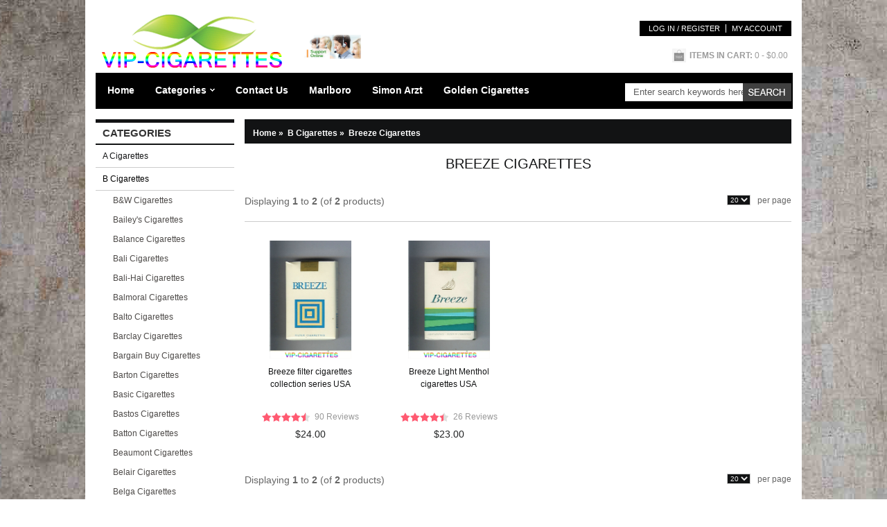

--- FILE ---
content_type: text/html; charset=utf-8
request_url: https://www.vip-cigarette.com/breeze-cigarettes-c-59_80.html
body_size: 4273
content:
<!DOCTYPE html PUBLIC "-//W3C//DTD XHTML 1.0 Transitional//EN" "http://www.w3.org/TR/xhtml1/DTD/xhtml1-transitional.dtd">
<html xmlns="http://www.w3.org/1999/xhtml" dir="ltr" lang="en">
<head>
<meta name="viewport" content="width=device-width, initial-scale=1, maximum-scale=1">
    <meta http-equiv="pragma" content="no-cache">
    <meta http-equiv="cache-control" content="no-cache">
    <meta http-equiv="expires" content="0">
<meta name="google-site-verification" content="axGv_uBoXpb0feadLc2CynxbXF95AmdqyyoBNqAqMgs" />
<title>Breeze Cigarettes</title>
<meta http-equiv="Content-Type" content="text/html; charset=utf-8" />
<meta name="keywords" content="Breeze Cigarettes" />
<meta name="description" content="Breeze Cigarettes." />
<link rel="icon" href="favicon.ico" type="image/x-icon" />
<link rel="shortcut icon" href="favicon.ico" type="image/x-icon" />
<base href="https://www.vip-cigarette.com/" />
<link rel="canonical" href="https://www.vip-cigarette.com/breeze-cigarettes-c-59_80.html" />
<script type="text/javascript" src="includes/templates/c_templates/jscript/jquery.min.js"></script>
<link rel="stylesheet" type="text/css" href="includes/templates/c_templates/css/slideshow.css" />
<script type='text/javascript' src='includes/templates/c_templates/jscript/jquery.nivo.slider.js'></script>
<link rel="stylesheet" type="text/css" href="includes/templates/c_templates/css/style.css" />
<link rel="stylesheet" type="text/css" href="includes/templates/c_templates/css/style_jScroller2.css" />
<!-- GPE Start -->


<!-- GPE End   -->
</head>
<body id="new-index">
<div class="main_out">

<div class="mb-header">
	<div class="header">
        <a id="logo" href="https://www.vip-cigarette.com/" title=""><img alt="" src="includes/templates/c_templates/images/logo2.png" /></a>
		
        <!--<a style="margin-left:550px" href="http://www.facebook.com/sharer.php?u=https://www.vip-cigarette.com/&t=All brand cigarettes for vip-cigarette.com" target="blank">Facebook</a>-->
		
        <a class="chart" target="_blank"><img src="includes/templates/c_templates/images/chat.gif" height="35" /></a>
        
        <div class="headerSearch">
			<form name="quick_find_header" action="https://www.vip-cigarette.com/index.php?main_page=advanced_search_result" method="get" class="mb-search" rel="nofollow"><input type="hidden" name="main_page" value="advanced_search_result" /><input type="hidden" name="search_in_description" value="1" /><input type="text" name="keyword" class="s_keywords" value="Enter search keywords here" onfocus="if (this.value == 'Enter search keywords here') this.value = '';" onblur="if (this.value == '') this.value = 'Enter search keywords here';" /><input type="submit" value="Search" class="s_submit" /></form>        </div>
        <div class="currency"></div>
        <div class="headerLinks">
				<a rel="nofollow" class="frist" href="https://www.vip-cigarette.com/login.html">Log In / Register</a>
		<a rel="nofollow" href="https://www.vip-cigarette.com/account.html">My Account</a>	
		
				</div>
        
        <div class="header-cart">
			<a class="cart" rel="nofollow" href="https://www.vip-cigarette.com/shopping_cart.html">
				<div><span class="item"><span class="itemt">Items in Cart: </span><span>0</span></span>
                <span><span class="total"> - $0.00</span>
				</span>
                
                </div>
			</a>
			<div class="top-shpping-cart"><div id="cartBoxEmpty">Your cart is empty.</div></div>
		</div>
        
    </div>
</div>
	<div id="nav">
		<ul class="nav-mi">
			<li class="home"><a href="https://www.vip-cigarette.com/" title="www.vip-cigarette.com">Home</a></li>
									<li class="categories"><a href="javascript:;">Categories</a><div class="subWrap"><ul class="down-menu"><li class=""><a href="https://www.vip-cigarette.com/a-cigarettes-c-1.html" title="A Cigarettes" class="sub-category">A Cigarettes</a></li><li class=""><a href="https://www.vip-cigarette.com/b-cigarettes-c-59.html" title="B Cigarettes" class="sub-category">B Cigarettes</a></li><li class=""><a href="https://www.vip-cigarette.com/c-cigarettes-c-121.html" title="C Cigarettes" class="sub-category">C Cigarettes</a></li><li class=""><a href="https://www.vip-cigarette.com/d-cigarettes-c-205.html" title="D Cigarettes" class="sub-category">D Cigarettes</a></li><li class=""><a href="https://www.vip-cigarette.com/e-cigarettes-c-264.html" title="E Cigarettes" class="sub-category">E Cigarettes</a></li><li class=""><a href="https://www.vip-cigarette.com/f-cigarettes-c-311.html" title="F Cigarettes" class="sub-category">F Cigarettes</a></li><li class=""><a href="https://www.vip-cigarette.com/g-cigarettes-c-366.html" title="G Cigarettes" class="sub-category">G Cigarettes</a></li><li class=""><a href="https://www.vip-cigarette.com/h-cigarettes-c-408.html" title="H Cigarettes" class="sub-category">H Cigarettes</a></li><li class=""><a href="https://www.vip-cigarette.com/j-cigarettes-c-448.html" title="J Cigarettes" class="sub-category">J Cigarettes</a></li><li class=""><a href="https://www.vip-cigarette.com/k-cigarettes-c-478.html" title="K Cigarettes" class="sub-category">K Cigarettes</a></li><li class=""><a href="https://www.vip-cigarette.com/l-cigarettes-c-508.html" title="L Cigarettes" class="sub-category">L Cigarettes</a></li><li class=""><a href="https://www.vip-cigarette.com/m-cigarettes-c-564.html" title="M Cigarettes" class="sub-category">M Cigarettes</a></li><li class=""><a href="https://www.vip-cigarette.com/n-cigarettes-c-695.html" title="N Cigarettes" class="sub-category">N Cigarettes</a></li><li class=""><a href="https://www.vip-cigarette.com/p-cigarettes-c-766.html" title="P Cigarettes" class="sub-category">P Cigarettes</a></li><li class=""><a href="https://www.vip-cigarette.com/r-cigarettes-c-983.html" title="R Cigarettes" class="sub-category">R Cigarettes</a></li><li class=""><a href="https://www.vip-cigarette.com/s-cigarettes-c-1088.html" title="S Cigarettes" class="sub-category">S Cigarettes</a></li><li class=""><a href="https://www.vip-cigarette.com/t-cigarettes-c-1293.html" title="T Cigarettes" class="sub-category">T Cigarettes</a></li><li class=""><a href="https://www.vip-cigarette.com/v-cigarettes-c-1377.html" title="V Cigarettes" class="sub-category">V Cigarettes</a></li><li class=""><a href="https://www.vip-cigarette.com/w-cigarettes-c-1436.html" title="W Cigarettes" class="sub-category">W Cigarettes</a></li></ul></div></li><li><a href="https://www.vip-cigarette.com/contact_us.html">Contact Us</a></li>
<li><a href="https://www.vip-cigarette.com/index.php?main_page=advanced_search_result&amp;search_in_description=1&amp;keyword=marlboro">Marlboro</a></li>
<li><a href="https://www.vip-cigarette.com/index.php?main_page=advanced_search_result&amp;search_in_description=1&amp;keyword=Simon+Arzt">Simon Arzt</a></li>
<li><a href="https://www.vip-cigarette.com/golden-cigarettes-c-368_381.html">Golden Cigarettes</a></li>
		</ul>
    </div>

<div class="mb-widy" id="home-widy">
<div class="mb-main">
    
    
    	<div class="mainLeft">
		<div class="mb-sider" id="mb-categories">
<h4 class="side-title">Categories</h4><div class="side-con">
	<ul><li><a class="category-top" href="https://www.vip-cigarette.com/a-cigarettes-c-1.html" title="A Cigarettes">A Cigarettes</a></li>
<li><a class="category-top" href="https://www.vip-cigarette.com/b-cigarettes-c-59.html" title="B Cigarettes"><span class="category-subs-parent">B Cigarettes</span></a></li>
<li><a class="category-products" href="https://www.vip-cigarette.com/bw-cigarettes-c-59_73.html" title="B&W Cigarettes">B&W Cigarettes</a></li>
<li><a class="category-products" href="https://www.vip-cigarette.com/baileys-cigarettes-c-59_117.html" title="Bailey's Cigarettes">Bailey's Cigarettes</a></li>
<li><a class="category-products" href="https://www.vip-cigarette.com/balance-cigarettes-c-59_120.html" title="Balance Cigarettes">Balance Cigarettes</a></li>
<li><a class="category-products" href="https://www.vip-cigarette.com/bali-cigarettes-c-59_119.html" title="Bali Cigarettes">Bali Cigarettes</a></li>
<li><a class="category-products" href="https://www.vip-cigarette.com/balihai-cigarettes-c-59_116.html" title="Bali-Hai Cigarettes">Bali-Hai Cigarettes</a></li>
<li><a class="category-products" href="https://www.vip-cigarette.com/balmoral-cigarettes-c-59_118.html" title="Balmoral Cigarettes">Balmoral Cigarettes</a></li>
<li><a class="category-products" href="https://www.vip-cigarette.com/balto-cigarettes-c-59_115.html" title="Balto Cigarettes">Balto Cigarettes</a></li>
<li><a class="category-products" href="https://www.vip-cigarette.com/barclay-cigarettes-c-59_113.html" title="Barclay Cigarettes">Barclay Cigarettes</a></li>
<li><a class="category-products" href="https://www.vip-cigarette.com/bargain-buy-cigarettes-c-59_112.html" title="Bargain Buy Cigarettes">Bargain Buy Cigarettes</a></li>
<li><a class="category-products" href="https://www.vip-cigarette.com/barton-cigarettes-c-59_114.html" title="Barton Cigarettes">Barton Cigarettes</a></li>
<li><a class="category-products" href="https://www.vip-cigarette.com/basic-cigarettes-c-59_111.html" title="Basic Cigarettes">Basic Cigarettes</a></li>
<li><a class="category-products" href="https://www.vip-cigarette.com/bastos-cigarettes-c-59_107.html" title="Bastos Cigarettes">Bastos Cigarettes</a></li>
<li><a class="category-products" href="https://www.vip-cigarette.com/batton-cigarettes-c-59_110.html" title="Batton Cigarettes">Batton Cigarettes</a></li>
<li><a class="category-products" href="https://www.vip-cigarette.com/beaumont-cigarettes-c-59_106.html" title="Beaumont Cigarettes">Beaumont Cigarettes</a></li>
<li><a class="category-products" href="https://www.vip-cigarette.com/belair-cigarettes-c-59_108.html" title="Belair Cigarettes">Belair Cigarettes</a></li>
<li><a class="category-products" href="https://www.vip-cigarette.com/belga-cigarettes-c-59_105.html" title="Belga Cigarettes">Belga Cigarettes</a></li>
<li><a class="category-products" href="https://www.vip-cigarette.com/belga-fire-cigarettes-c-59_109.html" title="Belga Fire Cigarettes">Belga Fire Cigarettes</a></li>
<li><a class="category-products" href="https://www.vip-cigarette.com/belinda-sigaretten-c-59_104.html" title="Belinda sigaretten">Belinda sigaretten</a></li>
<li><a class="category-products" href="https://www.vip-cigarette.com/benington-cigarettes-c-59_103.html" title="Benington Cigarettes">Benington Cigarettes</a></li>
<li><a class="category-products" href="https://www.vip-cigarette.com/benson-hedges-cigarettes-canada-c-59_102.html" title="Benson & Hedges Cigarettes Canada">Benson & Hedges Cigarettes Canada</a></li>
<li><a class="category-products" href="https://www.vip-cigarette.com/benson-hedges-cigarettes-uk-c-59_101.html" title="Benson & Hedges Cigarettes UK">Benson & Hedges Cigarettes UK</a></li>
<li><a class="category-products" href="https://www.vip-cigarette.com/benson-hedges-cigarettes-usa-c-59_100.html" title="Benson & Hedges Cigarettes USA">Benson & Hedges Cigarettes USA</a></li>
<li><a class="category-products" href="https://www.vip-cigarette.com/benson-hedges-cigarettes-worldwide-c-59_99.html" title="Benson Hedges Cigarettes Worldwide ">Benson Hedges Cigarettes Worldwide </a></li>
<li><a class="category-products" href="https://www.vip-cigarette.com/benston-cigarettes-c-59_97.html" title="Benston Cigarettes">Benston Cigarettes</a></li>
<li><a class="category-products" href="https://www.vip-cigarette.com/bentley-cigarettes-c-59_96.html" title="Bentley Cigarettes">Bentley Cigarettes</a></li>
<li><a class="category-products" href="https://www.vip-cigarette.com/berkeley-cigarettes-c-59_95.html" title="Berkeley Cigarettes">Berkeley Cigarettes</a></li>
<li><a class="category-products" href="https://www.vip-cigarette.com/black-gold-cigarettes-c-59_91.html" title="Black Gold Cigarettes">Black Gold Cigarettes</a></li>
<li><a class="category-products" href="https://www.vip-cigarette.com/black-stone-cigarettes-c-59_90.html" title="Black Stone Cigarettes">Black Stone Cigarettes</a></li>
<li><a class="category-products" href="https://www.vip-cigarette.com/black-white-cigarettes-c-59_92.html" title="Black White Cigarettes">Black White Cigarettes</a></li>
<li><a class="category-products" href="https://www.vip-cigarette.com/blend-cigarettes-c-59_89.html" title="Blend Cigarettes">Blend Cigarettes</a></li>
<li><a class="category-products" href="https://www.vip-cigarette.com/blended-cigarettes-c-59_88.html" title="Blended Cigarettes">Blended Cigarettes</a></li>
<li><a class="category-products" href="https://www.vip-cigarette.com/blue-master-cigarettes-c-59_87.html" title="Blue Master Cigarettes">Blue Master Cigarettes</a></li>
<li><a class="category-products" href="https://www.vip-cigarette.com/bond-cigarettes-c-59_82.html" title="Bond Cigarettes">Bond Cigarettes</a></li>
<li><a class="category-products" href="https://www.vip-cigarette.com/bond-street-cigarettes-c-59_84.html" title="Bond Street Cigarettes">Bond Street Cigarettes</a></li>
<li><a class="category-products" href="https://www.vip-cigarette.com/boots-cigarettes-c-59_85.html" title="Boots Cigarettes">Boots Cigarettes</a></li>
<li><a class="category-products" href="https://www.vip-cigarette.com/boss-cigarettes-c-59_77.html" title="Boss Cigarettes">Boss Cigarettes</a></li>
<li><a class="category-products" href="https://www.vip-cigarette.com/botschafter-cigarettes-c-59_78.html" title="Botschafter Cigarettes">Botschafter Cigarettes</a></li>
<li><a class="category-products" href="https://www.vip-cigarette.com/boy-cigarettes-c-59_83.html" title="BOY Cigarettes">BOY Cigarettes</a></li>
<li><a class="category-products" href="https://www.vip-cigarette.com/bravo-cigarettes-c-59_76.html" title="Bravo Cigarettes">Bravo Cigarettes</a></li>
<li><a class="category-products" href="https://www.vip-cigarette.com/breeze-cigarettes-c-59_80.html" title="Breeze Cigarettes"><span class="category-subs-selected">Breeze Cigarettes</span></a></li>
<li><a class="category-products" href="https://www.vip-cigarette.com/brentwood-cigarettes-c-59_75.html" title="Brentwood Cigarettes">Brentwood Cigarettes</a></li>
<li><a class="category-products" href="https://www.vip-cigarette.com/bright-cigarettes-c-59_81.html" title="Bright Cigarettes">Bright Cigarettes</a></li>
<li><a class="category-products" href="https://www.vip-cigarette.com/brilliant-cigarettes-c-59_79.html" title="Brilliant Cigarettes">Brilliant Cigarettes</a></li>
<li><a class="category-products" href="https://www.vip-cigarette.com/bristol-cigarettes-c-59_74.html" title="Bristol Cigarettes">Bristol Cigarettes</a></li>
<li><a class="category-products" href="https://www.vip-cigarette.com/broadway-cigarettes-c-59_72.html" title="Broadway Cigarettes">Broadway Cigarettes</a></li>
<li><a class="category-products" href="https://www.vip-cigarette.com/bronco-cigarettes-c-59_68.html" title="Bronco Cigarettes">Bronco Cigarettes</a></li>
<li><a class="category-products" href="https://www.vip-cigarette.com/bronson-cigarettes-c-59_67.html" title="Bronson Cigarettes">Bronson Cigarettes</a></li>
<li><a class="category-products" href="https://www.vip-cigarette.com/brookfield-cigarettes-c-59_70.html" title="Brookfield Cigarettes">Brookfield Cigarettes</a></li>
<li><a class="category-products" href="https://www.vip-cigarette.com/brooklyn-cigarettes-c-59_66.html" title="Brooklyn Cigarettes">Brooklyn Cigarettes</a></li>
<li><a class="category-products" href="https://www.vip-cigarette.com/brooks-cigarettes-c-59_69.html" title="Brooks Cigarettes">Brooks Cigarettes</a></li>
<li><a class="category-products" href="https://www.vip-cigarette.com/brookwood-cigarettes-c-59_65.html" title="Brookwood Cigarettes">Brookwood Cigarettes</a></li>
<li><a class="category-products" href="https://www.vip-cigarette.com/bs-cigarettes-c-59_64.html" title="BS Cigarettes">BS Cigarettes</a></li>
<li><a class="category-products" href="https://www.vip-cigarette.com/bucks-cigarettes-c-59_71.html" title="Bucks Cigarettes">Bucks Cigarettes</a></li>
<li><a class="category-products" href="https://www.vip-cigarette.com/buffalo-cigarettes-c-59_60.html" title="Buffalo Cigarettes">Buffalo Cigarettes</a></li>
<li><a class="category-products" href="https://www.vip-cigarette.com/bull-durham-cigarettes-c-59_62.html" title="Bull Durham Cigarettes">Bull Durham Cigarettes</a></li>
<li><a class="category-products" href="https://www.vip-cigarette.com/burton-cigarettes-c-59_93.html" title="Burton Cigarettes">Burton Cigarettes</a></li>
<li><a class="category-products" href="https://www.vip-cigarette.com/business-cigarettes-c-59_98.html" title="Business Cigarettes">Business Cigarettes</a></li>
<li><a class="category-products" href="https://www.vip-cigarette.com/business-club-cigarettes-c-59_94.html" title="Business Club Cigarettes">Business Club Cigarettes</a></li>
<li><a class="category-products" href="https://www.vip-cigarette.com/bv-bonus-value-cigarettes-c-59_86.html" title="BV Bonus Value Cigarettes">BV Bonus Value Cigarettes</a></li>
<li><a class="category-top" href="https://www.vip-cigarette.com/c-cigarettes-c-121.html" title="C Cigarettes">C Cigarettes</a></li>
<li><a class="category-top" href="https://www.vip-cigarette.com/d-cigarettes-c-205.html" title="D Cigarettes">D Cigarettes</a></li>
<li><a class="category-top" href="https://www.vip-cigarette.com/e-cigarettes-c-264.html" title="E Cigarettes">E Cigarettes</a></li>
<li><a class="category-top" href="https://www.vip-cigarette.com/f-cigarettes-c-311.html" title="F Cigarettes">F Cigarettes</a></li>
<li><a class="category-top" href="https://www.vip-cigarette.com/g-cigarettes-c-366.html" title="G Cigarettes">G Cigarettes</a></li>
<li><a class="category-top" href="https://www.vip-cigarette.com/h-cigarettes-c-408.html" title="H Cigarettes">H Cigarettes</a></li>
<li><a class="category-top" href="https://www.vip-cigarette.com/j-cigarettes-c-448.html" title="J Cigarettes">J Cigarettes</a></li>
<li><a class="category-top" href="https://www.vip-cigarette.com/k-cigarettes-c-478.html" title="K Cigarettes">K Cigarettes</a></li>
<li><a class="category-top" href="https://www.vip-cigarette.com/l-cigarettes-c-508.html" title="L Cigarettes">L Cigarettes</a></li>
<li><a class="category-top" href="https://www.vip-cigarette.com/m-cigarettes-c-564.html" title="M Cigarettes">M Cigarettes</a></li>
<li><a class="category-top" href="https://www.vip-cigarette.com/n-cigarettes-c-695.html" title="N Cigarettes">N Cigarettes</a></li>
<li><a class="category-top" href="https://www.vip-cigarette.com/p-cigarettes-c-766.html" title="P Cigarettes">P Cigarettes</a></li>
<li><a class="category-top" href="https://www.vip-cigarette.com/r-cigarettes-c-983.html" title="R Cigarettes">R Cigarettes</a></li>
<li><a class="category-top" href="https://www.vip-cigarette.com/s-cigarettes-c-1088.html" title="S Cigarettes">S Cigarettes</a></li>
<li><a class="category-top" href="https://www.vip-cigarette.com/t-cigarettes-c-1293.html" title="T Cigarettes">T Cigarettes</a></li>
<li><a class="category-top" href="https://www.vip-cigarette.com/v-cigarettes-c-1377.html" title="V Cigarettes">V Cigarettes</a></li>
<li><a class="category-top" href="https://www.vip-cigarette.com/w-cigarettes-c-1436.html" title="W Cigarettes">W Cigarettes</a></li>
</ul></div>
</div>		<div class="mb-sider">
			<h4 class="side-title">Information</h4>
			<ul class="trur">
				<li><a href="https://www.vip-cigarette.com/contact_us.html">Contact Us</a></li><li><a href="https://www.vip-cigarette.com/how-to-buy-bitcoin-ezp-12.html" rel="nofollow">how to buy Bitcoin</a></li><li><a href="https://www.vip-cigarette.com/privacy-policy-ezp-9.html">Privacy Policy</a></li><li><a href="https://www.vip-cigarette.com/about-us-ezp-6.html">About Us</a></li><li><a href="https://www.vip-cigarette.com/site_map.html">Site Map</a></li><a title="USA Cigarettes" href="http://www.usa-cigarettes.com/" target="_blank">USA Cigarettes</a>
<a title="Cigarettes Dealer" href="http://www.cigarettesdealer.com/" target="_blank">Cigarettes Dealer</a>			</ul>
		</div>
	</div>
    	<div class="mainRight">
    
    	<div class="mb-breadcrumb">  <a href="https://www.vip-cigarette.com/">Home<span>&nbsp;&raquo;&nbsp;</span></a>
  <a href="https://www.vip-cigarette.com/b-cigarettes-c-59.html">B Cigarettes<span class="last">&nbsp;&raquo;&nbsp;</span></a>
</a><p><span>Breeze Cigarettes</span></p>
</div>        
		
<h1 class="page-title">Breeze Cigarettes</h1>


<div id="page-list" class="g-box">
<div class="page-toolbar"><div class="tobal">

<div id="productsListingBottomNumber" class="navSplitPagesResult back">
Displaying <strong>1</strong> to <strong>2</strong> (of <strong>2</strong> products)</div>




	<div class="limiter"><label></label>
	 <form method="get">
	 <select name="limits" onchange="this.form.submit();" id="disp-sorter">
			 <!--<a class="active" href="https://www.vip-cigarette.com/breeze-cigarettes-c-59_80.html">
		 </a> -->
		 <option value="20" >20</option>
		 <option value="40" >40</option>
		 <option value="80" >80</option>
		
		</select>
	</form>
	<span>per page</span>
	</div>
  <div  id="productsListingListingBottomLinks" class="navSplitPagesLinks forward">
 &nbsp;</div>


























<div class="clear-10"></div>
</div></div>

<ul><div class="clear"></div><li class="w33 frist"><div class="lbox"><a class="limage" href="https://www.vip-cigarette.com/breeze-filter-cigarettes-collection-series-usa-p-456.html">
			<span><img src="images/vip/39287781.jpg" alt="Breeze filter cigarettes collection series USA" title=" Breeze filter cigarettes collection series USA " width="118" height="170" class="listingProductImage" /></span></a><div class="pro-right"><a class="lname" href="https://www.vip-cigarette.com/breeze-filter-cigarettes-collection-series-usa-p-456.html">Breeze filter cigarettes collection series USA</a><div class="lprice"><div class="starBox"><div class="starBorder"><div class="star" style="width:92%"></div></div><span>90 Reviews</span></div>$24.00</div></div></div></li>
<li class="w33"><div class="lbox"><a class="limage" href="https://www.vip-cigarette.com/breeze-light-menthol-cigarettes-usa-p-461.html">
			<span><img src="images/vip/39287786.jpg" alt="Breeze Light Menthol cigarettes USA" title=" Breeze Light Menthol cigarettes USA " width="118" height="170" class="listingProductImage" /></span></a><div class="pro-right"><a class="lname" href="https://www.vip-cigarette.com/breeze-light-menthol-cigarettes-usa-p-461.html">Breeze Light Menthol cigarettes USA</a><div class="lprice"><div class="starBox"><div class="starBorder"><div class="star" style="width:90%"></div></div><span>26 Reviews</span></div>$23.00</div></div></div></li>
<div class="clear"></div></ul><div class="page-toolbar"><div class="tobal">

<div id="productsListingBottomNumber" class="navSplitPagesResult back">
Displaying <strong>1</strong> to <strong>2</strong> (of <strong>2</strong> products)</div>




	<div class="limiter"><label></label>
	 <form method="get">
	 <select name="limits" onchange="this.form.submit();" id="disp-sorter">
			 <!--<a class="active" href="https://www.vip-cigarette.com/breeze-cigarettes-c-59_80.html">
		 </a> -->
		 <option value="20" >20</option>
		 <option value="40" >40</option>
		 <option value="80" >80</option>
		
		</select>
	</form>
	<span>per page</span>
	</div>
  <div  id="productsListingListingBottomLinks" class="navSplitPagesLinks forward">
 &nbsp;</div>


























<div class="clear-10"></div>
</div></div>
</div>

    	</div>
      <div class="clear"></div>
  <div class="tt">
      </div>
  <div class="clear"></div>
  
</div>
  
  

</div>

<div class="footer_bar_border">

</div>



<div class="footer_nav2">
<div class="mb-footer">


	<div class="foot-clearfix">
        <!--<div class="footer-logo">
        	<img src="includes/templates/c_templates/images/bura_payment_img.png" />
        </div>-->
		<div class="copyright">
        	<ul>
			<li><a href="https://www.vip-cigarette.com/contact_us.html">Contact Us</a></li><li><a href="https://www.vip-cigarette.com/how-to-buy-bitcoin-ezp-12.html" rel="nofollow">how to buy Bitcoin</a></li><li><a href="https://www.vip-cigarette.com/privacy-policy-ezp-9.html">Privacy Policy</a></li><li><a href="https://www.vip-cigarette.com/about-us-ezp-6.html">About Us</a></li><li><a href="https://www.vip-cigarette.com/site_map.html">Site Map</a></li><a title="USA Cigarettes" href="http://www.usa-cigarettes.com/" target="_blank">USA Cigarettes</a>
<a title="Cigarettes Dealer" href="http://www.cigarettesdealer.com/" target="_blank">Cigarettes Dealer</a>            </ul>
			&copy; 2026 <a href="https://www.vip-cigarette.com/" title="Kentucky's Best Light cigarettes hard box">Kentucky's Best Light cigarettes hard box</a>, All Rights Reserved. Powered By <a href="https://www.vip-cigarette.com/" title="Kent Super Lights 100s Charcoal Filter">Kent Super Lights 100s Charcoal Filter</a>.		       
		</div>
		
		<div class="clear"></div>
	</div>
</div>
</div>
</div>
</div><!-- end main-out -->

<script async src="https://www.googletagmanager.com/gtag/js?id=G-S4VDX3E5RN"></script>
<script>
window.dataLayer = window.dataLayer || [];
  function gtag(){dataLayer.push(arguments);}
  gtag('js', new Date());

  gtag('config', 'G-S4VDX3E5RN');
</script></div>
<script type="text/javascript" src="includes/templates/c_templates/jscript/jquery.global.js" ></script>
<script defer src="https://static.cloudflareinsights.com/beacon.min.js/vcd15cbe7772f49c399c6a5babf22c1241717689176015" integrity="sha512-ZpsOmlRQV6y907TI0dKBHq9Md29nnaEIPlkf84rnaERnq6zvWvPUqr2ft8M1aS28oN72PdrCzSjY4U6VaAw1EQ==" data-cf-beacon='{"version":"2024.11.0","token":"a28ca115731c407193024946f28293d9","r":1,"server_timing":{"name":{"cfCacheStatus":true,"cfEdge":true,"cfExtPri":true,"cfL4":true,"cfOrigin":true,"cfSpeedBrain":true},"location_startswith":null}}' crossorigin="anonymous"></script>
</body></html>
